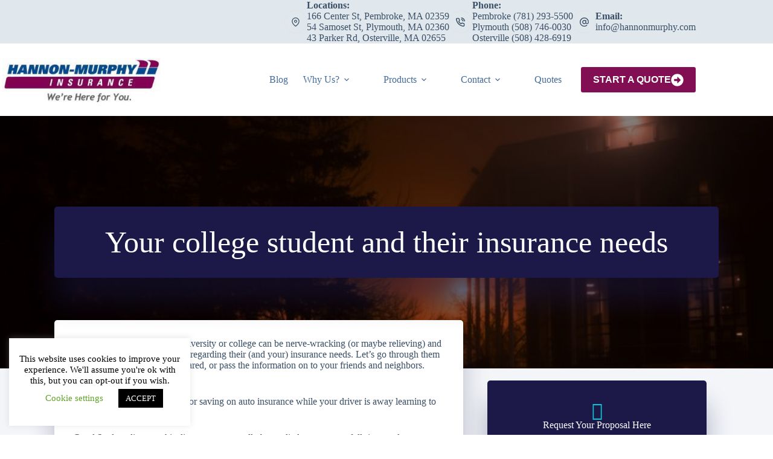

--- FILE ---
content_type: text/html; charset=utf-8
request_url: https://www.google.com/recaptcha/api2/anchor?ar=1&k=6Lf1tscZAAAAAL7Nvg-jeaWo8dcow5ArbnBdsvkI&co=aHR0cHM6Ly93d3cuaGFubm9ubXVycGh5LmNvbTo0NDM.&hl=en&v=N67nZn4AqZkNcbeMu4prBgzg&theme=light&size=normal&anchor-ms=20000&execute-ms=30000&cb=i7le4jhlk3nb
body_size: 49567
content:
<!DOCTYPE HTML><html dir="ltr" lang="en"><head><meta http-equiv="Content-Type" content="text/html; charset=UTF-8">
<meta http-equiv="X-UA-Compatible" content="IE=edge">
<title>reCAPTCHA</title>
<style type="text/css">
/* cyrillic-ext */
@font-face {
  font-family: 'Roboto';
  font-style: normal;
  font-weight: 400;
  font-stretch: 100%;
  src: url(//fonts.gstatic.com/s/roboto/v48/KFO7CnqEu92Fr1ME7kSn66aGLdTylUAMa3GUBHMdazTgWw.woff2) format('woff2');
  unicode-range: U+0460-052F, U+1C80-1C8A, U+20B4, U+2DE0-2DFF, U+A640-A69F, U+FE2E-FE2F;
}
/* cyrillic */
@font-face {
  font-family: 'Roboto';
  font-style: normal;
  font-weight: 400;
  font-stretch: 100%;
  src: url(//fonts.gstatic.com/s/roboto/v48/KFO7CnqEu92Fr1ME7kSn66aGLdTylUAMa3iUBHMdazTgWw.woff2) format('woff2');
  unicode-range: U+0301, U+0400-045F, U+0490-0491, U+04B0-04B1, U+2116;
}
/* greek-ext */
@font-face {
  font-family: 'Roboto';
  font-style: normal;
  font-weight: 400;
  font-stretch: 100%;
  src: url(//fonts.gstatic.com/s/roboto/v48/KFO7CnqEu92Fr1ME7kSn66aGLdTylUAMa3CUBHMdazTgWw.woff2) format('woff2');
  unicode-range: U+1F00-1FFF;
}
/* greek */
@font-face {
  font-family: 'Roboto';
  font-style: normal;
  font-weight: 400;
  font-stretch: 100%;
  src: url(//fonts.gstatic.com/s/roboto/v48/KFO7CnqEu92Fr1ME7kSn66aGLdTylUAMa3-UBHMdazTgWw.woff2) format('woff2');
  unicode-range: U+0370-0377, U+037A-037F, U+0384-038A, U+038C, U+038E-03A1, U+03A3-03FF;
}
/* math */
@font-face {
  font-family: 'Roboto';
  font-style: normal;
  font-weight: 400;
  font-stretch: 100%;
  src: url(//fonts.gstatic.com/s/roboto/v48/KFO7CnqEu92Fr1ME7kSn66aGLdTylUAMawCUBHMdazTgWw.woff2) format('woff2');
  unicode-range: U+0302-0303, U+0305, U+0307-0308, U+0310, U+0312, U+0315, U+031A, U+0326-0327, U+032C, U+032F-0330, U+0332-0333, U+0338, U+033A, U+0346, U+034D, U+0391-03A1, U+03A3-03A9, U+03B1-03C9, U+03D1, U+03D5-03D6, U+03F0-03F1, U+03F4-03F5, U+2016-2017, U+2034-2038, U+203C, U+2040, U+2043, U+2047, U+2050, U+2057, U+205F, U+2070-2071, U+2074-208E, U+2090-209C, U+20D0-20DC, U+20E1, U+20E5-20EF, U+2100-2112, U+2114-2115, U+2117-2121, U+2123-214F, U+2190, U+2192, U+2194-21AE, U+21B0-21E5, U+21F1-21F2, U+21F4-2211, U+2213-2214, U+2216-22FF, U+2308-230B, U+2310, U+2319, U+231C-2321, U+2336-237A, U+237C, U+2395, U+239B-23B7, U+23D0, U+23DC-23E1, U+2474-2475, U+25AF, U+25B3, U+25B7, U+25BD, U+25C1, U+25CA, U+25CC, U+25FB, U+266D-266F, U+27C0-27FF, U+2900-2AFF, U+2B0E-2B11, U+2B30-2B4C, U+2BFE, U+3030, U+FF5B, U+FF5D, U+1D400-1D7FF, U+1EE00-1EEFF;
}
/* symbols */
@font-face {
  font-family: 'Roboto';
  font-style: normal;
  font-weight: 400;
  font-stretch: 100%;
  src: url(//fonts.gstatic.com/s/roboto/v48/KFO7CnqEu92Fr1ME7kSn66aGLdTylUAMaxKUBHMdazTgWw.woff2) format('woff2');
  unicode-range: U+0001-000C, U+000E-001F, U+007F-009F, U+20DD-20E0, U+20E2-20E4, U+2150-218F, U+2190, U+2192, U+2194-2199, U+21AF, U+21E6-21F0, U+21F3, U+2218-2219, U+2299, U+22C4-22C6, U+2300-243F, U+2440-244A, U+2460-24FF, U+25A0-27BF, U+2800-28FF, U+2921-2922, U+2981, U+29BF, U+29EB, U+2B00-2BFF, U+4DC0-4DFF, U+FFF9-FFFB, U+10140-1018E, U+10190-1019C, U+101A0, U+101D0-101FD, U+102E0-102FB, U+10E60-10E7E, U+1D2C0-1D2D3, U+1D2E0-1D37F, U+1F000-1F0FF, U+1F100-1F1AD, U+1F1E6-1F1FF, U+1F30D-1F30F, U+1F315, U+1F31C, U+1F31E, U+1F320-1F32C, U+1F336, U+1F378, U+1F37D, U+1F382, U+1F393-1F39F, U+1F3A7-1F3A8, U+1F3AC-1F3AF, U+1F3C2, U+1F3C4-1F3C6, U+1F3CA-1F3CE, U+1F3D4-1F3E0, U+1F3ED, U+1F3F1-1F3F3, U+1F3F5-1F3F7, U+1F408, U+1F415, U+1F41F, U+1F426, U+1F43F, U+1F441-1F442, U+1F444, U+1F446-1F449, U+1F44C-1F44E, U+1F453, U+1F46A, U+1F47D, U+1F4A3, U+1F4B0, U+1F4B3, U+1F4B9, U+1F4BB, U+1F4BF, U+1F4C8-1F4CB, U+1F4D6, U+1F4DA, U+1F4DF, U+1F4E3-1F4E6, U+1F4EA-1F4ED, U+1F4F7, U+1F4F9-1F4FB, U+1F4FD-1F4FE, U+1F503, U+1F507-1F50B, U+1F50D, U+1F512-1F513, U+1F53E-1F54A, U+1F54F-1F5FA, U+1F610, U+1F650-1F67F, U+1F687, U+1F68D, U+1F691, U+1F694, U+1F698, U+1F6AD, U+1F6B2, U+1F6B9-1F6BA, U+1F6BC, U+1F6C6-1F6CF, U+1F6D3-1F6D7, U+1F6E0-1F6EA, U+1F6F0-1F6F3, U+1F6F7-1F6FC, U+1F700-1F7FF, U+1F800-1F80B, U+1F810-1F847, U+1F850-1F859, U+1F860-1F887, U+1F890-1F8AD, U+1F8B0-1F8BB, U+1F8C0-1F8C1, U+1F900-1F90B, U+1F93B, U+1F946, U+1F984, U+1F996, U+1F9E9, U+1FA00-1FA6F, U+1FA70-1FA7C, U+1FA80-1FA89, U+1FA8F-1FAC6, U+1FACE-1FADC, U+1FADF-1FAE9, U+1FAF0-1FAF8, U+1FB00-1FBFF;
}
/* vietnamese */
@font-face {
  font-family: 'Roboto';
  font-style: normal;
  font-weight: 400;
  font-stretch: 100%;
  src: url(//fonts.gstatic.com/s/roboto/v48/KFO7CnqEu92Fr1ME7kSn66aGLdTylUAMa3OUBHMdazTgWw.woff2) format('woff2');
  unicode-range: U+0102-0103, U+0110-0111, U+0128-0129, U+0168-0169, U+01A0-01A1, U+01AF-01B0, U+0300-0301, U+0303-0304, U+0308-0309, U+0323, U+0329, U+1EA0-1EF9, U+20AB;
}
/* latin-ext */
@font-face {
  font-family: 'Roboto';
  font-style: normal;
  font-weight: 400;
  font-stretch: 100%;
  src: url(//fonts.gstatic.com/s/roboto/v48/KFO7CnqEu92Fr1ME7kSn66aGLdTylUAMa3KUBHMdazTgWw.woff2) format('woff2');
  unicode-range: U+0100-02BA, U+02BD-02C5, U+02C7-02CC, U+02CE-02D7, U+02DD-02FF, U+0304, U+0308, U+0329, U+1D00-1DBF, U+1E00-1E9F, U+1EF2-1EFF, U+2020, U+20A0-20AB, U+20AD-20C0, U+2113, U+2C60-2C7F, U+A720-A7FF;
}
/* latin */
@font-face {
  font-family: 'Roboto';
  font-style: normal;
  font-weight: 400;
  font-stretch: 100%;
  src: url(//fonts.gstatic.com/s/roboto/v48/KFO7CnqEu92Fr1ME7kSn66aGLdTylUAMa3yUBHMdazQ.woff2) format('woff2');
  unicode-range: U+0000-00FF, U+0131, U+0152-0153, U+02BB-02BC, U+02C6, U+02DA, U+02DC, U+0304, U+0308, U+0329, U+2000-206F, U+20AC, U+2122, U+2191, U+2193, U+2212, U+2215, U+FEFF, U+FFFD;
}
/* cyrillic-ext */
@font-face {
  font-family: 'Roboto';
  font-style: normal;
  font-weight: 500;
  font-stretch: 100%;
  src: url(//fonts.gstatic.com/s/roboto/v48/KFO7CnqEu92Fr1ME7kSn66aGLdTylUAMa3GUBHMdazTgWw.woff2) format('woff2');
  unicode-range: U+0460-052F, U+1C80-1C8A, U+20B4, U+2DE0-2DFF, U+A640-A69F, U+FE2E-FE2F;
}
/* cyrillic */
@font-face {
  font-family: 'Roboto';
  font-style: normal;
  font-weight: 500;
  font-stretch: 100%;
  src: url(//fonts.gstatic.com/s/roboto/v48/KFO7CnqEu92Fr1ME7kSn66aGLdTylUAMa3iUBHMdazTgWw.woff2) format('woff2');
  unicode-range: U+0301, U+0400-045F, U+0490-0491, U+04B0-04B1, U+2116;
}
/* greek-ext */
@font-face {
  font-family: 'Roboto';
  font-style: normal;
  font-weight: 500;
  font-stretch: 100%;
  src: url(//fonts.gstatic.com/s/roboto/v48/KFO7CnqEu92Fr1ME7kSn66aGLdTylUAMa3CUBHMdazTgWw.woff2) format('woff2');
  unicode-range: U+1F00-1FFF;
}
/* greek */
@font-face {
  font-family: 'Roboto';
  font-style: normal;
  font-weight: 500;
  font-stretch: 100%;
  src: url(//fonts.gstatic.com/s/roboto/v48/KFO7CnqEu92Fr1ME7kSn66aGLdTylUAMa3-UBHMdazTgWw.woff2) format('woff2');
  unicode-range: U+0370-0377, U+037A-037F, U+0384-038A, U+038C, U+038E-03A1, U+03A3-03FF;
}
/* math */
@font-face {
  font-family: 'Roboto';
  font-style: normal;
  font-weight: 500;
  font-stretch: 100%;
  src: url(//fonts.gstatic.com/s/roboto/v48/KFO7CnqEu92Fr1ME7kSn66aGLdTylUAMawCUBHMdazTgWw.woff2) format('woff2');
  unicode-range: U+0302-0303, U+0305, U+0307-0308, U+0310, U+0312, U+0315, U+031A, U+0326-0327, U+032C, U+032F-0330, U+0332-0333, U+0338, U+033A, U+0346, U+034D, U+0391-03A1, U+03A3-03A9, U+03B1-03C9, U+03D1, U+03D5-03D6, U+03F0-03F1, U+03F4-03F5, U+2016-2017, U+2034-2038, U+203C, U+2040, U+2043, U+2047, U+2050, U+2057, U+205F, U+2070-2071, U+2074-208E, U+2090-209C, U+20D0-20DC, U+20E1, U+20E5-20EF, U+2100-2112, U+2114-2115, U+2117-2121, U+2123-214F, U+2190, U+2192, U+2194-21AE, U+21B0-21E5, U+21F1-21F2, U+21F4-2211, U+2213-2214, U+2216-22FF, U+2308-230B, U+2310, U+2319, U+231C-2321, U+2336-237A, U+237C, U+2395, U+239B-23B7, U+23D0, U+23DC-23E1, U+2474-2475, U+25AF, U+25B3, U+25B7, U+25BD, U+25C1, U+25CA, U+25CC, U+25FB, U+266D-266F, U+27C0-27FF, U+2900-2AFF, U+2B0E-2B11, U+2B30-2B4C, U+2BFE, U+3030, U+FF5B, U+FF5D, U+1D400-1D7FF, U+1EE00-1EEFF;
}
/* symbols */
@font-face {
  font-family: 'Roboto';
  font-style: normal;
  font-weight: 500;
  font-stretch: 100%;
  src: url(//fonts.gstatic.com/s/roboto/v48/KFO7CnqEu92Fr1ME7kSn66aGLdTylUAMaxKUBHMdazTgWw.woff2) format('woff2');
  unicode-range: U+0001-000C, U+000E-001F, U+007F-009F, U+20DD-20E0, U+20E2-20E4, U+2150-218F, U+2190, U+2192, U+2194-2199, U+21AF, U+21E6-21F0, U+21F3, U+2218-2219, U+2299, U+22C4-22C6, U+2300-243F, U+2440-244A, U+2460-24FF, U+25A0-27BF, U+2800-28FF, U+2921-2922, U+2981, U+29BF, U+29EB, U+2B00-2BFF, U+4DC0-4DFF, U+FFF9-FFFB, U+10140-1018E, U+10190-1019C, U+101A0, U+101D0-101FD, U+102E0-102FB, U+10E60-10E7E, U+1D2C0-1D2D3, U+1D2E0-1D37F, U+1F000-1F0FF, U+1F100-1F1AD, U+1F1E6-1F1FF, U+1F30D-1F30F, U+1F315, U+1F31C, U+1F31E, U+1F320-1F32C, U+1F336, U+1F378, U+1F37D, U+1F382, U+1F393-1F39F, U+1F3A7-1F3A8, U+1F3AC-1F3AF, U+1F3C2, U+1F3C4-1F3C6, U+1F3CA-1F3CE, U+1F3D4-1F3E0, U+1F3ED, U+1F3F1-1F3F3, U+1F3F5-1F3F7, U+1F408, U+1F415, U+1F41F, U+1F426, U+1F43F, U+1F441-1F442, U+1F444, U+1F446-1F449, U+1F44C-1F44E, U+1F453, U+1F46A, U+1F47D, U+1F4A3, U+1F4B0, U+1F4B3, U+1F4B9, U+1F4BB, U+1F4BF, U+1F4C8-1F4CB, U+1F4D6, U+1F4DA, U+1F4DF, U+1F4E3-1F4E6, U+1F4EA-1F4ED, U+1F4F7, U+1F4F9-1F4FB, U+1F4FD-1F4FE, U+1F503, U+1F507-1F50B, U+1F50D, U+1F512-1F513, U+1F53E-1F54A, U+1F54F-1F5FA, U+1F610, U+1F650-1F67F, U+1F687, U+1F68D, U+1F691, U+1F694, U+1F698, U+1F6AD, U+1F6B2, U+1F6B9-1F6BA, U+1F6BC, U+1F6C6-1F6CF, U+1F6D3-1F6D7, U+1F6E0-1F6EA, U+1F6F0-1F6F3, U+1F6F7-1F6FC, U+1F700-1F7FF, U+1F800-1F80B, U+1F810-1F847, U+1F850-1F859, U+1F860-1F887, U+1F890-1F8AD, U+1F8B0-1F8BB, U+1F8C0-1F8C1, U+1F900-1F90B, U+1F93B, U+1F946, U+1F984, U+1F996, U+1F9E9, U+1FA00-1FA6F, U+1FA70-1FA7C, U+1FA80-1FA89, U+1FA8F-1FAC6, U+1FACE-1FADC, U+1FADF-1FAE9, U+1FAF0-1FAF8, U+1FB00-1FBFF;
}
/* vietnamese */
@font-face {
  font-family: 'Roboto';
  font-style: normal;
  font-weight: 500;
  font-stretch: 100%;
  src: url(//fonts.gstatic.com/s/roboto/v48/KFO7CnqEu92Fr1ME7kSn66aGLdTylUAMa3OUBHMdazTgWw.woff2) format('woff2');
  unicode-range: U+0102-0103, U+0110-0111, U+0128-0129, U+0168-0169, U+01A0-01A1, U+01AF-01B0, U+0300-0301, U+0303-0304, U+0308-0309, U+0323, U+0329, U+1EA0-1EF9, U+20AB;
}
/* latin-ext */
@font-face {
  font-family: 'Roboto';
  font-style: normal;
  font-weight: 500;
  font-stretch: 100%;
  src: url(//fonts.gstatic.com/s/roboto/v48/KFO7CnqEu92Fr1ME7kSn66aGLdTylUAMa3KUBHMdazTgWw.woff2) format('woff2');
  unicode-range: U+0100-02BA, U+02BD-02C5, U+02C7-02CC, U+02CE-02D7, U+02DD-02FF, U+0304, U+0308, U+0329, U+1D00-1DBF, U+1E00-1E9F, U+1EF2-1EFF, U+2020, U+20A0-20AB, U+20AD-20C0, U+2113, U+2C60-2C7F, U+A720-A7FF;
}
/* latin */
@font-face {
  font-family: 'Roboto';
  font-style: normal;
  font-weight: 500;
  font-stretch: 100%;
  src: url(//fonts.gstatic.com/s/roboto/v48/KFO7CnqEu92Fr1ME7kSn66aGLdTylUAMa3yUBHMdazQ.woff2) format('woff2');
  unicode-range: U+0000-00FF, U+0131, U+0152-0153, U+02BB-02BC, U+02C6, U+02DA, U+02DC, U+0304, U+0308, U+0329, U+2000-206F, U+20AC, U+2122, U+2191, U+2193, U+2212, U+2215, U+FEFF, U+FFFD;
}
/* cyrillic-ext */
@font-face {
  font-family: 'Roboto';
  font-style: normal;
  font-weight: 900;
  font-stretch: 100%;
  src: url(//fonts.gstatic.com/s/roboto/v48/KFO7CnqEu92Fr1ME7kSn66aGLdTylUAMa3GUBHMdazTgWw.woff2) format('woff2');
  unicode-range: U+0460-052F, U+1C80-1C8A, U+20B4, U+2DE0-2DFF, U+A640-A69F, U+FE2E-FE2F;
}
/* cyrillic */
@font-face {
  font-family: 'Roboto';
  font-style: normal;
  font-weight: 900;
  font-stretch: 100%;
  src: url(//fonts.gstatic.com/s/roboto/v48/KFO7CnqEu92Fr1ME7kSn66aGLdTylUAMa3iUBHMdazTgWw.woff2) format('woff2');
  unicode-range: U+0301, U+0400-045F, U+0490-0491, U+04B0-04B1, U+2116;
}
/* greek-ext */
@font-face {
  font-family: 'Roboto';
  font-style: normal;
  font-weight: 900;
  font-stretch: 100%;
  src: url(//fonts.gstatic.com/s/roboto/v48/KFO7CnqEu92Fr1ME7kSn66aGLdTylUAMa3CUBHMdazTgWw.woff2) format('woff2');
  unicode-range: U+1F00-1FFF;
}
/* greek */
@font-face {
  font-family: 'Roboto';
  font-style: normal;
  font-weight: 900;
  font-stretch: 100%;
  src: url(//fonts.gstatic.com/s/roboto/v48/KFO7CnqEu92Fr1ME7kSn66aGLdTylUAMa3-UBHMdazTgWw.woff2) format('woff2');
  unicode-range: U+0370-0377, U+037A-037F, U+0384-038A, U+038C, U+038E-03A1, U+03A3-03FF;
}
/* math */
@font-face {
  font-family: 'Roboto';
  font-style: normal;
  font-weight: 900;
  font-stretch: 100%;
  src: url(//fonts.gstatic.com/s/roboto/v48/KFO7CnqEu92Fr1ME7kSn66aGLdTylUAMawCUBHMdazTgWw.woff2) format('woff2');
  unicode-range: U+0302-0303, U+0305, U+0307-0308, U+0310, U+0312, U+0315, U+031A, U+0326-0327, U+032C, U+032F-0330, U+0332-0333, U+0338, U+033A, U+0346, U+034D, U+0391-03A1, U+03A3-03A9, U+03B1-03C9, U+03D1, U+03D5-03D6, U+03F0-03F1, U+03F4-03F5, U+2016-2017, U+2034-2038, U+203C, U+2040, U+2043, U+2047, U+2050, U+2057, U+205F, U+2070-2071, U+2074-208E, U+2090-209C, U+20D0-20DC, U+20E1, U+20E5-20EF, U+2100-2112, U+2114-2115, U+2117-2121, U+2123-214F, U+2190, U+2192, U+2194-21AE, U+21B0-21E5, U+21F1-21F2, U+21F4-2211, U+2213-2214, U+2216-22FF, U+2308-230B, U+2310, U+2319, U+231C-2321, U+2336-237A, U+237C, U+2395, U+239B-23B7, U+23D0, U+23DC-23E1, U+2474-2475, U+25AF, U+25B3, U+25B7, U+25BD, U+25C1, U+25CA, U+25CC, U+25FB, U+266D-266F, U+27C0-27FF, U+2900-2AFF, U+2B0E-2B11, U+2B30-2B4C, U+2BFE, U+3030, U+FF5B, U+FF5D, U+1D400-1D7FF, U+1EE00-1EEFF;
}
/* symbols */
@font-face {
  font-family: 'Roboto';
  font-style: normal;
  font-weight: 900;
  font-stretch: 100%;
  src: url(//fonts.gstatic.com/s/roboto/v48/KFO7CnqEu92Fr1ME7kSn66aGLdTylUAMaxKUBHMdazTgWw.woff2) format('woff2');
  unicode-range: U+0001-000C, U+000E-001F, U+007F-009F, U+20DD-20E0, U+20E2-20E4, U+2150-218F, U+2190, U+2192, U+2194-2199, U+21AF, U+21E6-21F0, U+21F3, U+2218-2219, U+2299, U+22C4-22C6, U+2300-243F, U+2440-244A, U+2460-24FF, U+25A0-27BF, U+2800-28FF, U+2921-2922, U+2981, U+29BF, U+29EB, U+2B00-2BFF, U+4DC0-4DFF, U+FFF9-FFFB, U+10140-1018E, U+10190-1019C, U+101A0, U+101D0-101FD, U+102E0-102FB, U+10E60-10E7E, U+1D2C0-1D2D3, U+1D2E0-1D37F, U+1F000-1F0FF, U+1F100-1F1AD, U+1F1E6-1F1FF, U+1F30D-1F30F, U+1F315, U+1F31C, U+1F31E, U+1F320-1F32C, U+1F336, U+1F378, U+1F37D, U+1F382, U+1F393-1F39F, U+1F3A7-1F3A8, U+1F3AC-1F3AF, U+1F3C2, U+1F3C4-1F3C6, U+1F3CA-1F3CE, U+1F3D4-1F3E0, U+1F3ED, U+1F3F1-1F3F3, U+1F3F5-1F3F7, U+1F408, U+1F415, U+1F41F, U+1F426, U+1F43F, U+1F441-1F442, U+1F444, U+1F446-1F449, U+1F44C-1F44E, U+1F453, U+1F46A, U+1F47D, U+1F4A3, U+1F4B0, U+1F4B3, U+1F4B9, U+1F4BB, U+1F4BF, U+1F4C8-1F4CB, U+1F4D6, U+1F4DA, U+1F4DF, U+1F4E3-1F4E6, U+1F4EA-1F4ED, U+1F4F7, U+1F4F9-1F4FB, U+1F4FD-1F4FE, U+1F503, U+1F507-1F50B, U+1F50D, U+1F512-1F513, U+1F53E-1F54A, U+1F54F-1F5FA, U+1F610, U+1F650-1F67F, U+1F687, U+1F68D, U+1F691, U+1F694, U+1F698, U+1F6AD, U+1F6B2, U+1F6B9-1F6BA, U+1F6BC, U+1F6C6-1F6CF, U+1F6D3-1F6D7, U+1F6E0-1F6EA, U+1F6F0-1F6F3, U+1F6F7-1F6FC, U+1F700-1F7FF, U+1F800-1F80B, U+1F810-1F847, U+1F850-1F859, U+1F860-1F887, U+1F890-1F8AD, U+1F8B0-1F8BB, U+1F8C0-1F8C1, U+1F900-1F90B, U+1F93B, U+1F946, U+1F984, U+1F996, U+1F9E9, U+1FA00-1FA6F, U+1FA70-1FA7C, U+1FA80-1FA89, U+1FA8F-1FAC6, U+1FACE-1FADC, U+1FADF-1FAE9, U+1FAF0-1FAF8, U+1FB00-1FBFF;
}
/* vietnamese */
@font-face {
  font-family: 'Roboto';
  font-style: normal;
  font-weight: 900;
  font-stretch: 100%;
  src: url(//fonts.gstatic.com/s/roboto/v48/KFO7CnqEu92Fr1ME7kSn66aGLdTylUAMa3OUBHMdazTgWw.woff2) format('woff2');
  unicode-range: U+0102-0103, U+0110-0111, U+0128-0129, U+0168-0169, U+01A0-01A1, U+01AF-01B0, U+0300-0301, U+0303-0304, U+0308-0309, U+0323, U+0329, U+1EA0-1EF9, U+20AB;
}
/* latin-ext */
@font-face {
  font-family: 'Roboto';
  font-style: normal;
  font-weight: 900;
  font-stretch: 100%;
  src: url(//fonts.gstatic.com/s/roboto/v48/KFO7CnqEu92Fr1ME7kSn66aGLdTylUAMa3KUBHMdazTgWw.woff2) format('woff2');
  unicode-range: U+0100-02BA, U+02BD-02C5, U+02C7-02CC, U+02CE-02D7, U+02DD-02FF, U+0304, U+0308, U+0329, U+1D00-1DBF, U+1E00-1E9F, U+1EF2-1EFF, U+2020, U+20A0-20AB, U+20AD-20C0, U+2113, U+2C60-2C7F, U+A720-A7FF;
}
/* latin */
@font-face {
  font-family: 'Roboto';
  font-style: normal;
  font-weight: 900;
  font-stretch: 100%;
  src: url(//fonts.gstatic.com/s/roboto/v48/KFO7CnqEu92Fr1ME7kSn66aGLdTylUAMa3yUBHMdazQ.woff2) format('woff2');
  unicode-range: U+0000-00FF, U+0131, U+0152-0153, U+02BB-02BC, U+02C6, U+02DA, U+02DC, U+0304, U+0308, U+0329, U+2000-206F, U+20AC, U+2122, U+2191, U+2193, U+2212, U+2215, U+FEFF, U+FFFD;
}

</style>
<link rel="stylesheet" type="text/css" href="https://www.gstatic.com/recaptcha/releases/N67nZn4AqZkNcbeMu4prBgzg/styles__ltr.css">
<script nonce="1sr7YKK0A68-aujTl23t7w" type="text/javascript">window['__recaptcha_api'] = 'https://www.google.com/recaptcha/api2/';</script>
<script type="text/javascript" src="https://www.gstatic.com/recaptcha/releases/N67nZn4AqZkNcbeMu4prBgzg/recaptcha__en.js" nonce="1sr7YKK0A68-aujTl23t7w">
      
    </script></head>
<body><div id="rc-anchor-alert" class="rc-anchor-alert"></div>
<input type="hidden" id="recaptcha-token" value="[base64]">
<script type="text/javascript" nonce="1sr7YKK0A68-aujTl23t7w">
      recaptcha.anchor.Main.init("[\x22ainput\x22,[\x22bgdata\x22,\x22\x22,\[base64]/[base64]/[base64]/[base64]/[base64]/UltsKytdPUU6KEU8MjA0OD9SW2wrK109RT4+NnwxOTI6KChFJjY0NTEyKT09NTUyOTYmJk0rMTxjLmxlbmd0aCYmKGMuY2hhckNvZGVBdChNKzEpJjY0NTEyKT09NTYzMjA/[base64]/[base64]/[base64]/[base64]/[base64]/[base64]/[base64]\x22,\[base64]\\u003d\\u003d\x22,\[base64]/CvcKVe1wow6TCisK4wrZEH8O3wqJaSDTCrEgWw4nCkMOEw4TDvFk+SQ/CgFdRwqkDDsOCwoHCgw/DkMOMw6E9woAMw69Rw5IewrvDn8O9w6XCrsOmF8K+w4dyw7PCpi4zccOjDsKow7zDtMKtwqHDnMKVaMKqw5rCvydpwpd/wptZQg/DvWDDsAVsXAkWw5tQE8OnPcKnw51WAsKDC8OLag8Tw67CocK+w6PDkEPDmDvDin58w4ROwpZGwqDCkSRYwp3Chh8LPcKFwrNRwpXCtcKTw7MIwpIsK8K8QETDo25JMcKmPCMqwr/Cm8O/[base64]/[base64]/DikIuPsOiQMOXw4nCsTPCu8O4J8OlMwXCuMKKA8OKw6A3Zigge8KTAcORw5PCuMKtwq5uKsKdecOsw7hnw4vDq8K+Q2nDoR0EwrhZEy1/w4XDrgzChMOjRGxOwqUOKGbDh8KhwoDDm8OewqTCtcKIwoLDlnExwpLCg1fCjMO2wrckaifDpcOuwqHCiMKewrpgwqfDjBoKQTvCnEnCkmYWWkjDvAgqwqXCniYUNsO0B1llWMKZwrbDmcOdw53CkncHd8KKPcKoEcOxw7UUAsKdLcKSwqLDu2rCicO/woFfw4XCgxM1MFbCscKAwplwEE0ww5pQwq8cVMOPwp7CkFIkw4ouYSfDnMKYw553w4HDksOES8KKRCtmfjpDa8O/wrnCpcKZbTA7w6k1w4HDrsOnwoAKw5zDvmcWw7nCgQ3CtRrCnMKKwp8mwofCicOfwrMOw6/DgMOHw6nDmcKrTsOybWvDhXwdwrfDisK1wqdawpLDv8O9w7ILFBXDoMOyw78LwqJAwqvCmhNlw4w2wrfDlWBdwpZAAFnCqMK7w6lTLig7wpvCvMOMIHhvHsKvw7kgw6RsXxcCQ8OvwrIBFh15bS8bw6JRXMOaw7p/wp4vw5bCj8KHw4dzDcKtUV/Cq8OPw7rCvcKow5tdEsOofMOOwoDCsh5yGcKowqzDqcKlwrsmwoLDvQ81fMKHU2oQUcOlw74REMOOAcOVQHTDonZWF8KmWifDsMKrBzDChMKjw6fDvMKkCcOEw4vDq13Cg8KQw5XDqSfDkGLCmMOAGsK/w6E5Rz9iwpMOJ0ocw4jCvcK5w5nDtcKowrLDgMKIwo9JZMKpw6/ClMKmw6gRFHDDumhpVUZkw7dvw4hbwqrDrgvDq1hGGA7DvsKaSF/CnXfDo8KVHgPDiMKxw6rCusKtM0RxAXNyIcKww4MNGwbDmH9RwpTDq0ZQw5AewprDtMOKMsO6w4/DgMKgAXXCpMORJsKJw79KwqzDmsOON0LDgG8+w6bDjw4tEMK7R2lhw5HCicOUw77Dj8OsKG7CvxsLL8OmXsKScsKFw6kmM27DtcOWw4nCvMO+wrHCmcOSwrYdSMO/wpTDucKlUDPCl8KzIsO5w4xzwrHCrMKswoFdCcOdaMKLwp4iwpvCjMKoQHjDlMKAw5TDiF06wqMeasKfwrxCfXvDrMKFMH5rw7LCmWBmwrzDkEbCtzzDrCTCnAxYwoXDncKiwr/CusO4wqUGfsOCTcO7dMK1EGTChcK/BARpwqbDikxbwoglfSk6NmQaw5zCo8OgwoDDlsKewoJyw5U/TTEVwoZOSD/CvsOow6nDq8KJw5fDvCPDsGkVw7PClsO4PMOlRSPDrlLDqm/Cq8KVVCg3ZlPCgEXDnsKjwrJ7aA1Sw4DDrxE2REPCp1fDiy4icwDCqMKPfcOJFTVnwoZPF8Kcw4YYe1QLbcOUw7/[base64]/ATnDjlDCqsKKworDvsK9wpbDtMOGB3xswrplDgQwWcOrWAzCgMO3f8KYVsKZw5zDtWvDjR48wolhw4ppworDjE1+OsO7wqzDs3VIwqBZBsKWwqXCpMOhw4gNNMK7Ji5YwrjDu8K3bcK7fMKoEMKAwqANw4TDu3skw55RSjQVw4/[base64]/JsKhdW3Ds8Kow4kDG8K7KH0oXMKYT8OkSAzCtkbDuMOvwrPDhMOLa8OSwqbDssKUwq3ChEQNw5NewqU6Gy0UQlsawrPDh1PCjyPDmgzDpTfDtGfDqxjDvMORw58xIEnCgk9SB8Okw4cowo3DtcKRwrc/w7wNCsOCJMKswr1EBMKtwrnCuMKzwrJuw556wqsKwphNAsOywpJWT2vCrUBsw7bDgSrCv8OZwoYaFn/[base64]/DisOcEAtOLlgsw6dcwp3DlMOXwq8awp7CsRstw5vCoMOCwq7DtMOSwpjCt8KxPMOGPsOnSSUQdsOZE8K0EsKjw6ENwqltVAwrccKDw7syc8Ouw6vDv8ONwqY+MjPCosOYD8OpwqnDv1vDg3AqwoA5wpxAwrYjJcO+HMKgw5IcZ2TDpVXDuG/Cl8OGWyNlaRo1w47DhUNPBMKFwpV6wrkewp/DikrDpsO8MMK0WMKLOMOGwoQowp4bXlMdFG5hwp0MwqEswqAiQCXCksKubcOow75kwqfCr8Kiw4XCjGpqwpjCo8Kye8O3w5TCocOsVnnClwfCq8O6wr7DqsKcRsOUEXrCg8Kiwp3DrDPClcO3bg/[base64]/R2E1w4zCt8OjBQzCg8KOBWzClsKnYSnDnw7Dn3nDkSbChMK5w4t7w5fDjgdrcTzDhcO8VsO8wqlWexzDlsOlOmQFwpkreg0eHBoSw73CvcO8w5ZYwojCgsOjIsOEAsKmIyPDisK5OcODH8K5w4t/Rz7CqMOrAcOOLcK4wrARbDd8wobDk1YoN8OBwq7DlsOYwrlIw7TCuBp+BhhjdMKiZsKyw50IwrdbVMK3SnFZwoHCnk/[base64]/[base64]/QxfCk8KCVMOxwqHCpwnDvsKHw5B2TMKjw60OIcOsXcKewqU8BsKlw6vDs8OQVCXCuGvDt2UzwqoXVlRkIDvDuWbCn8OOLgl0w6Izwrhew7PDh8Kaw5kHLMKZw7hZwr0Xw7PCmT/DvEvCnsKdw5fDnVPCiMOkwoDChSzDhcO1FsK9Il3CnDTCgUDDl8OPKX9awpXDs8Kpw5VgUClIw5DCqGHDoMKJJjzCmMOkwrPCmsKkwqvDncKAwp8bw7jCpE3CqwvCm3LDi8KaNxLDtsKDBcOdcMO9M30xw4DCj2nDgggpw6zChsOiw59/PMKgcHFfKsKKw7cIwqrCoMOJFMKjbzRYw7zDkF3DmwkudQTCj8O1wox6w7Zqwp3CukrCtsOhWsOswq4QOMOjXMKPw7/[base64]/X8Ovw6R7IB4wZAHDpnhGe8O+wr8Gw67CgMOnWsOPwrzCl8OUwr3CgcO7OcOawrVeScO3wqbCpMOrwrjDlcOpw60gLMKBaMOpw7zDi8KIw5xOwpLDmMOFSxUjLkJWw65TTnIMw74kw7QJGGbCncKqw49jwo5YXDnCncOCbz/CgxImw6zCisK/aCTDoz1SwrTDgMK9w47DsMOTwpIAwqRtH0YhB8Ojw7nDhgfCiGFkRynDqMOEJsOewrzDu8Oyw7fDosKpw6jCjEp7wpxCDcKVesOdwp3CoEwcwr0JFsKuJcOmwo/[base64]/DrkTDmB3DuMO5FnFpMG4HZMKTwoHDrVR9AB4uw6LCh8O7IMOZw7QTSsOPJUM1E1PCuMKsKDPCjR9FEsK8w6fCscKHPMKvAcOFcR3DgMOYw4fDsh7DjWoycMKaw7jDgMORw5oawpomw7PDnUnDim1UQMOiwrnCjsKSJkkib8KWw7YOwprDunTDvMKhUm9Pw4wkwog/fcKqSF9PS8OCDsODw63CmUBywqN5w7jCn1UawoM4w6jDosK9SsK+w7LDr3Zxw6tLFBElw63DvMKiw6HDiMOBbFjDvmPDicKPeVwLCn/DhcKyJ8OeTTE1J0AaL2XCvMO9FnkTLlBswrrDhAfDrMKtw75ew7nCo2QWwqwMwqxSRHzDicOHFcOSwoPClcKFJsOoDMK3AC9VYiVHUW9fwp7CozXCigMcZVLDlMKcIRzDtMKGYHHCowE9e8KqSA/DjMK/wqXDsnIOVcKQIcOPwrgbw7nDtcOPPTQYwrLCrsKzwoYscyPDjcKuw5QRw7LCgMOUB8O4UyV1wpDCtcOKw7RxwpjCnwjDgBINKcKRwqomB0clGcKVAMOQwo/Dj8K6w63DuMKDw59kwoTCssOJFMOaF8OzYgfCs8KxwqJGw6QAwp4CZgDCsy7CrB13OMOaTXbDgMKRFMKZQ1TCh8OCBMOUR1vDpsOBYAzDtA3DksK6CcOiKhvCh8KedGIzfFFFX8OEESENw6h8BMK4w6xnw7bCm2A/wpjCpsKpw5jDjsK0FMKkdggwHhEvUwfDu8K8M0llUcOnVF/Ds8OPw7DDijcxw5vDisOcfgM4woMlNcKuW8KaZTPCnMK6woUWEVvDrcKSLMKiw70HwpPDljXDpgbDmy1Ow6w+wpLDv8Oawqk/LlnDlcOywonDnzRTw4/DoMKdLcKIw5rDgjDDocO9wrTCj8Orw7/DvcO0wqXClArDnsOtwrx3WCMSwprDosO7wrHDpzUEZirCgylcWMKkL8OlwovDlcKuwqNOwq5MDMODciPCjADDuV/CncK+JcOpw79qasOmWsO7wrzCmsOMI8OhR8KCw53Cp0sWD8OubjPChV/DsnvDvmcrw5VQWV/Du8KkwqDDmcKxLsKuO8K5e8KpMcK1Xll+w49He2Q7wp7CjsKLIwPDgcKPJMONwrEMwpUuVcOXwpnDvsKbA8OSFA7DtcKTGVR+WW/ConkIw782wpPDqMK4YMKFN8Kzw4x8wqINDntmJyXDpMOIwrDDqsKbY04bC8OPRBcNw5pyLnVlAMKXT8ONPC7ChSHChANNwp/ClmHDgynCiUBbwppYMA0wN8KTasOwKy1RDAN9JcK4wrzDjwTCk8OSw6TDry3CosOrwrJvGlbCqcOnEcKzL0BJw7tEwoHCocKCwqvCjMK+w7pSSsOmw6Zid8K5CV1hN2TCgl3CsRfDsMKuwo/CrcKhwq/Ci19DM8OWYgjDrsO1wrJNN2TDrQTDohnDmsKQworDpsORw457OGvClDbCuWxgF8K9wq3CuHbCrUDDoT5zAMONw6kLMQVVAcKuwodPw77CrsOfwoYtwpLDqnoLwrDCoDrChcKDwo4JfU/CqwDDtVjCnUnDh8OowqRAwqPCjXJgF8OkYgvDpjlYMSXCmyXDlcOQw4fCicKSwpbDgFLDg0USTsK7wpXCjcOAccKDw7pAwpbDv8KTwqwKwp8qw5cPd8O/woITK8KIwoQ6w6BDPsKHw7lzw4LDsFlxwq7Dv8KlWW3CtxxCaAfCksOAOsOWw4vCkcOIwpUNL0zDtMOaw6/[base64]/Cn2Yaf8KyPMK0QcKBfcOuw69TFMOMw5sfwoTCvRVFwrQFKsK3woowKjlDwqk8LnXDqntZwoN5GsOVw6/CrMK1HW5AwpZdD2PDvhXDt8Kqw6kKwqRGw4rDp17CsMOjwprDpsKkQjYYw6rCimnCuMKufTrDm8ObEMKfwqnCoTzCmcO6I8ORMzzDvVJNw7DDtsKlEsKPwq/CisO8woTDhRdbwp3CqzMFw6Z1wrlIw5fCq8OtcDnDpF5JGwgTTRF0HsOrwpQEH8Onw5Rhw67DvcKYFMOlwrVqGjQJw79hBhhKw6AcHsOVJyUOwr3Cl8Kfw6swEsOAU8O7w7/CrsK/wrJZwo7DiMK9DcKewrXDuGrCuQ0USsOuawfDuVnCm0EsYivCo8OVwoUrw4peTMOWEibCgcOFwpzDmsOAU1XDsMOQwoJdwphpGkZiNMOgfFFwwq7Cu8KiXTM1GUNbBcOIQcOYHkvChCoxR8KSF8OmKH0ew6XDs8K1bcOYw6htX2zDhUtWT0rCv8OVw4rCpA3Cmx/Dm2/CgsOpMi0nDcKKQ35Hwqs1woXCscOuEcKVF8KlBCMNwpjCs3xVDsOPw4rDgcK3IMKHwo3DrMO5RS4GIsO5QcOHw7LChizCkcKScHPCkcK+SiTDjcOqVm1vwrxtw7h9wr7CrgjDrsK6w6caQMOlL8OSPsK9SsOTaMO6asOmOcKQwqtDwq44w4tDwrBaXcOIT1/DoMOBbDAAHhcqEsKQZcOsP8OywpkVQjHCsnrCsQDDqsO+w5xSeTrDisKmwoDCkMOCwrfCmcOzw70iWMKzFU0qwrXCrMO/ZDLCsFhtcMKpKXPDicKQwpdjNsKkwrtCw7PDlMOoSyszw4PCp8KgOkZrw5vDiwTDkWPDr8OGOsO2PC1Mw5XDjgjDlRLDlBlbw6tuFsOZwpTDkBFMwoVAwoI1Y8OZwoEjNTXDuRnDv8K5wpQcDsOXw41rw4dNwotAw4t/wpExwpjCk8KbT3fChXhlw5RpwrjDrXnDuEg4w595wr9dw5cPwpnDhwUebcOyecO/w6LCq8OEwrdnwq3Dt8ORwp3CokAjwrUww4/DjSHDvlvDiV/CjlTCk8Orw7vDucO2Xjhtw6kkw6XDoUjClsK6wpzCigIeARvDv8OqaCMECMKgWQoMwqjCtCbCjcKpPG/Cu8Oie8KMw4nCn8OGw4/Dn8KcwrTCiGxkwoMgPcKGw4gcwrtVwonCuAvDrMOkdizCgsKLdGzDq8OOfThUC8OYDcKLwrLCrMONw5/DgUIOBVfDs8KuwpNBwozDhGrClMK3wqnDm8OIwrEqw5rCucKPAwnDiAd4I2/DoxR3w79zG1HDlhvCrcK+ZRTDpsKlwocbMwpDHMO+B8K8w7/DtMKXwoLClksZSG7CgsOQIcKBwq5/Q3/CjsKWwojCpwRvVhDDvsOhe8KNwozCsRVbwq98woXDo8OKVsO0wpzDmlLClmIaw57Dik9VwpvDo8Oswr3Cp8OrGcO+wr7CghfCtmTCpUdCw6/DqHDCvcK4FFU4YMObwobChwdiPj/DusOjEMK4wpjDmCrDuMObHsOyOkhAY8OiUcO2QigxQMOVKsKLwp/ChcKbwpTDohEbw5JYw7nCksOyKMKIXsKfEsOBOcOdecKzw5PDjGLCi2bDiltIHMKmw4/CtcODwqLDhcKecsOIwpzDvUY4Ji/CvQPDrjVyKcKNw7DDjCzDmlgzGcOrwrxqwphrUgfDsFQqVsKNwoDChMO4w5JFdMK/XcKIw65cwqUmwqvDkMKmwqoGXGDClMKKwrcywroyNMOResKQw7fDiBwjS8OqHMK1w5TDpMOdUnFqwpLCnhnDiQ/DjhU/PxB+Mj3DqcOMNTIVwqPDt0vClnjClsK4wpfDv8KPfSjCoQjCkSBjblTCohjCuETCo8K5BzfCpsKPw4bDnyNsw4dBwrHClBDDhMOVP8OVw5bDu8K6wpXCjAttw4LDnwA0w7DCpsOdw5rChnMxw6DCsTXDvsKFB8Kgw4bCpUw3wqI/XkfCnMKmwoIGwrskezt4wqrDuFxkwpolwrjCtAEHPEt6wqAAwoTDj1AXw6xPw5TDvlDDkMOvF8O0w57CiMK8YsOqw4EWWcKuwqMcwrFFw4jDl8OAW08rwq7CnMOAwrwQw6DCi1PDk8KbPHzDiBVNwpzCl8Kfw7IbwoB3XsK0PCFJETVJAcOBR8KQwplNCTjCpcO/J2jCtMO2w5XDkMO+w49ffcO9OsKwPcO9VRcxw7sjTSnCjsKQwpsGw5M0Pghvwp3CpCTDpsOKwp5uwoxpF8OyScKgwpM8w5MCwpvDkBPDv8KTOAVHwpPDtRjChG/Cg0TDnFHDhyzCvMOiw7UHd8ORW3FpIsKSc8KsBRNhI1nChiXDsMKPw5zCrgsJwqs+UCM2w4Qaw612w7/CtT/CpxNFwoAZW1TDhsK1woPCmsKhMHpfPsKOPlJ5wrdobMOMQMO7Z8O7wpd7w4DCjMOfw78FwrxXH8KGwpXCo3/[base64]/[base64]/wpXCmFtiw6oJwoZwMcKZw5loX33CnsKOwrM6wrgIQMKcCMKlw5QWwps2w6wFw6TCgFHDm8O3Y0jDoCd6w7LDs8Ovw5JMVSXDksOewrh5wphrHT/[base64]/Dt8O6wq1paMOtJQZPKcKjfWR3wqEJw4TDo2lef03DgBvCnsOdMcKowp/CiENtI8Oswq1KbMKpHSHDl1wcPWQifUXCssOrw5/DuMOAwrrDpcORc8K2d2Y8w4rCtkVKwqkwbcKjR17CnMKqwr/Cs8OBw5LDkMKVLsKJI8Ovw4HDnwfCscKHw7l8Qk9gwqzDq8OmVcOdE8K6HsKVwrYfHm4KQBxoTEDCuCXDlk3CgcKnwp7CiHXDssOlWMKHW8OoLyonwq0KWnMHwpZWwpHCtMOnwoRdZVLCvcONwo/CkEvDhcOAwohoYMOVwqtgXsOCTXvCiQlYwqFRSEHCqTzCtlnCksOdOsKtM1zDmsK7worDrEB6w5bCs8OBw4XCncObdMOwLG1sSMKWw654XhbCvFrCiAPCrcOpD24nwplXJUVkXMO5wrbCvsOvW2/[base64]/DjsKVwovDqC9uwr5sw4LDvV7CosOYWcKRwoPDhMKmeMOXVV8dNcO5wp7DshfDi8OlbMOdw5B1wqtNwqLDgMOBwrjDmFzDg8O4acKFw7HDvsOWZcKdw40Aw5k7w7NELcKswrtKwrwObFbDs0vDtcOFW8O+w5nDoH7CgQleUy7Dr8O8w77Dv8O7w5/CpMO9wpvDhADCgHgfwo9Bw4rDtsKpwpTDtcOPwoLCpCnDvcOfBwpgYw12w7fDpRXDkMK2fsOSBsO/w5DCssO0GsKcw6vCsHrDvcOuRMOEPR/DvnASwo9xwodzZ8Ocwr3CpTB8wo1ME28xwp3CnGPCiMKkRsOqwr/[base64]/e8OQw4LDnldWUGnChMKOXsKcw4zCoybCpMK/wpbDjcOPWnJ9ccKAwrM5woTClMKCwpHCphDDssK6wrR1WsOcwrRkMMKewohoBcKpHMKlw7piNMKvFcOowqLDuiYYw4dBwrsvwoQfOMO2w5QNw4Ilw7FLwpvCtsONwoV2NWjDicK/wp0MRMKGw6UBwowPw57Cml3DlEpfwozDqcOrw45sw5MxN8KCacKUw7XDsSLDkVzDi1fDoMKzGsOfasKBJcKKLcOAwpd7w7vCvcKMw4rCssOFw7nDnsOYSSgJw7t3fcOeHijDsMKeSHvDgjMSeMK7NcKcTMKDw70/wp87w5xAwqdJAgddazHDpCA1wqPDusO5XgjDrV/DlcOawo45woDDgFrCrMO4TMKXYS0nLMKSe8KNPGLDkiDDrAt6PsKRwqHDncKewprClATCrcKlwo3Dv0bCql9Fw4R1wqEPwr9Jwq3DqMKAw7LCiMOQwrl/XiUhKnnDoMOEwoEjb8KhYk8Iw7wcw5nDssKywo8Aw7ZRwpvCjMK7w7rCoMOIw60PPlPDqGTCnTEWw6Yrw4xjw7DDhmouwq8/WcK7DcOQwr3CuVRSRcKEMcOrwps9w4duw6E2w4jDhUQ4woFEHBp1C8OEZcKBwoPDiFg2esOfHkNRO0BtTEIIw5rCj8Osw796w7MWQj8iGsKjw48wwqwxwobCmVpAw77CmjhFwpzCsR4ILy8edwJ/QjtPw789d8KIQMKoExvDo0PCr8Kzw7AMbDTDm0NVwoDCqsKLw4TDmMKNw4XDvMOQw5AFw6nDuAXCtcKQZsO9woFVw7ZXw4pQIMOlFlbDnR5kw6LCtMOoTX/ChBhEwqUOIsKkw63Dvm/DtMOddQXDu8OmQ1XDqMOUFijCrDzDoWMGbcKtw6IgwrPDuC7CscKXw7jDssKBL8Otwr5two3DjMO3woFEw5LCtsKqY8Kdw4pNBMO+YRAnw7LCmMKnwoIqEmLDhl/CqTE6Kwpqw7TCscOGwqnCs8K0X8Kvw5rDj28/csKMwp9+wp7CqsKuITfCjsKxw7HCmQ0nw6rDgGlXwph/AcKcw6I+FMOKZMOQAsOUP8OEw63DoDXCk8K4eEARNl7Dn8OObsOQEj8RRQEqw6ZkwrcrVsOGw4caRw9gGcO8RcOYw7/DhjDCicOdwpfCninDmD3DgsK/GsO6wq9tQsK4csOpYjrDvcOew4HDtmNdw7/DncKGWWDDusK4wpLChBrDncKsY3Qzw5FcH8OWwosxw5rDvznCmw4fecK8wosjJsKeakvCrBNsw6jCoMONMMKDwrfCuQ7DvMO3AS/CniPDgsOyH8OfRcO0wqHDuMK/AMOrwrbCosKZw4DCgzjDlsOUDUN7T03CvUh/[base64]/DrcKzwpZYfzXCmcOBIwnCn8OlCsKbfgUZc8KswqbCocK3K3HDuMOEwosMel/DisOJdS3CrsKdDRzDmcK7wotzwoPDpHbDlSV9w5okCcOtwqNAw5BFLcO9XUMMb0QMX8Ofbk4vacKqw6UsSxnDshvCo08ndClYw4HCscKoCcKxw5tlWsKHwpIweTDCtk3CmEx+wq0pw53CtBjCo8KZw5nDmgzComfDrDMTEsKwasOjwot5RFXDnsOzK8KgwpvDjzM2w6/Cl8KSVTEnw4cDZMO1w4dPw7/CpwHDg1jCnHnDhzdiw6xRBkrCmjXDh8Opw7NWK2/DpsKER0UEwpXChMOVw7/DsC8SSMKEwrYMw51ZAcKVMcKOfMOqwrkfZMKdIsKCRsKnwrPCrMKZHkgURWUsNwV+wop5wrDDmMKlfsObSRLDp8KXeV85WcOdJMOZw5zCpsK6Njx6w4fCmlPDhinCjMOgwprDqzFHw7Q/[base64]/CuEJeaGkEM8OKWsOVw7LCjz3DhyHCg8OqXWQsMcKlXDIlw4gRBE98wqtmwpLCv8KowrbDnsObT3d4w6nCo8Kyw7Z3LsO/HSHCgcOiw7MhwqMJdRPDmsOQIDpVCgbCrAzCgxwSw5QNwpg2YcOKwp5USMOOw7EmXMOBw5Y6eFtcHQpjwqrCuCkIM1LCsGUWLsKKTgcADGpxeTtVOcOJw5jCi8Kiw4l0w71AT8OnPMOawoNlwrrDmcOKCRkzNADDksOnwpt/Q8Omwp/CnGJQw4LDvD/CiMKQC8KKw7pVAE5oKyRFw4tBexHDs8KWJsOvVsOYWcKxw7bDq8KZeHBxOx/[base64]/DtFjCrMKSw7IfWhYzwplYXcKaRMOSw5ZqG10xPMKNwpB4BDFiEzfDkSXDpMOJPcOGw7U8w55DFsOpw4sNdMO7wo4RRwPDrcKkTcOVw43DpcOqwpfCpmjDnsOIw5diIcOfUcOQYgbDnzTCm8KGME/DjMKMIsKXHBrCksOYPUVrw5LDi8KJGcOSJlrCuy/[base64]/DicKXEFjCkhY/wq/Dpw7CrjDDlMKrwrgQwovCvHfCnBpHMMOLw4/Cs8O4Jy3CusOxwroWw7PCqDPCgMOad8OAwofDncK6wqgwEsOMPsOyw5LDjAHChcORworCoUjDhhYMcMOoXsKhb8K+w4sZwp7DsjIRK8Oow5rDumYhEMKTwrvDpsOdPMKCw4LDg8Onw6B2eW17wpQJLcKow4TDvgQdwrbDkW7ClhzDo8Kvw6ISasKVwrtnAChow6/DgXZmXksQQsKIXcO9fwvCkijCnXUjHhwLw6nDlnMWMMKtAMOoZBnDtlBTF8KMw6M7RcO+wrphQsK3woHCpVEgc3xoGhgjGsKjw6vDusKhXcKyw5UWw5LCrCXCgB5Sw5HCi3HCo8KEwpozwpPDj2XCmmdNwoMCw4TDnCkBwpoAwrnCvU/CsjV3EmV+Y391woLCo8OwM8KnViQVQ8OTwoDCkMKYwrbCsMKAwpQVMHrDrWQJwoMDS8O/w4LDo3bDksOkw6ECw77DksKIRkDDpsKawrTDtzotOFfDl8OpwqQlLltuUsODw4LDjcOFNkUTwr7DrMOCw4TCjMO2wp8pC8OmOMOjw50Ww7TDoWJweDdJH8OpZkzCtcKRXi91w6HCsMK/[base64]/CksKoPwkxw7FrKQPCmwU1woHCksOMZsKxTMO0E8Kbw43Cj8KTwqJaw4BqWgHDkGwmTX5sw7JhVcO9wrMiwrLDgj1GO8O7Ew5tesOFwqbDhiFIwpNka3nDiDbCvyLCi27Dm8KBRsOmwrUdE2Nhw7AlwqtcwoJrFWTCgMOkHT/DiRBuMsK9w5/[base64]/CrQjDoQh5w7onwpYGw7XCu25ZwqfDkFTDvMOTGlAMLVkuw6HDhxoVw5RZZRs0WRZRwq91w43CvBzDvgPDl3t4w5ocw4o4w7B/[base64]/[base64]/DtcK0wqDDpsOWw5Bxw7vCuMKjVyQDw48SwoHCoy/DrcOMw5YhQMOrwrdrEMKOw7wLw55QIALCvsOTKMK3TMO/w6jCqMKJwpluIWQ8w7DCvX95TSfCoMODNkxpwrLDv8OjwpwbTsODCk9/R8K0BsO0worCjsKRJMOXwpjDh8KsMsKIFsKzHDUaw4FJZRgFa8O0DWIrfiLCvcKWw5AuTTd+McKDw5bCpHMBLBZ9BsKuw5nCjcKyw7TDgcKEMsKhw5TDj8K7fkDCqsOnwr7ChcKYwoZxR8OmwpHDnTLDmyDDh8ORw7/DrCjDi3YMWhsQw6tHc8OKDMObwp9xw5howpXDmMOKwr81w4XDvR8cwqtKasKWDQ3Cljp6w65/woBVSULDrSc5wqkZNMOOwpYMOcOewrwHw7RUYsKEQH4BF8KMJMKgPmABw7M7QUbDncONKcKIw7/[base64]/DpDkjwrjCqhjDs8O3esKIcDkwQkfCrMKjw7lWwq9HwoxDw5bDi8O0asKSfsOdwowjKh9FVsO5VVclwqwDBUUJwponwo1qVh4NChx0woLDuyTDpEfDg8OHwr4cw53ClwLDpsK4Uj/DnW5Mw7jCjgNkfRXDvAJVw4jDqV8awqvCg8Otw6zDrTfDvBDChSsCVR4nworCsiAtw53Cl8ObwqvCq0cGw75aDFTCk2Bbw6LDjcKxJS/[base64]/CukjDiA40bQbDkFpWC8K+w4BjKEnCg8O5LcOhwq/Ct8KNwpnCi8OowrAywoZdwovClyU7GkY3FMKfwo9rw5JBwqlywrHCiMOfBsKqP8OOdnpIUiMkwo9JMsKqDMOZcsOgw5srw4YTw7LCqDBOUcOwwqbDsMOCwoFBwpPCkFfDlMO/a8K4Hn4Ga1bCmsOHw7fDisK8wq/Cgj/[base64]/DvsKDWcOmI8Knwop4CjFxwqB0w7TCg8OKwo9Bw6pKa2IgBU/CpMOwRMKrw53Cm8KNwq9/wpUBJMKVOUnDocKew6PCr8KdwqUTG8OBQD/DjsO0wrvDvywjHcK0C3fDjnDCtMKvA0M9woVGMcOowr/CvlFNX35twpvCsyHDscKJwozCvwTCnsOCMxDDqngTw7Zgw6/DkWjDgMOawo7CqMKycE4FJsOoXFFpw4rDqcOBTT81w4Q3wq/Cv8Kre185J8ONwr0pCMKqEh4hw6DDpcOFwpBtbMO/TcKVwrsRw50GYsK4w6sfw5rClMOaNlLCrMKBw4plwoNlwpbDvcK2LloYG8OfP8O0Tk/DtVrDn8KQwpdZwq1pwozDnExgTijCn8KEwojDkMKGw4nCl2AKKk4hw6EJw6TDoHNLFiDCtnnDjsKBwpnDvjHDhcOYJGHCkcKTWhTDlMOaw7gHZcOJw7/CklLDj8OSMsKKWMKKwrDDp3LCvsOSa8OSw7TDqilQw6tVdcOBwo7Dn1wpwoM4wqXCi3XDoD0Tw7HCi2nDvDYMDMK1NDjCj05TE8KsAHMAJsKOSMKQV1XCsgbDicKCcWNDw6t4wq4aP8KSw6jCssKrZFTCosO1w4Ynw58qwqB4dzLCicO2wqQ/wpvDrT/[base64]/CjmdPJMKZU2bCm8OxGMOPwoYMwqgpwoddw67DniHCn8KRw5ghw4zCrcK9w5YQUTPCnR7Cj8Osw7Now4/[base64]/CmsOowrgkWBbDi17DvF1Nw71zAMOlwqt9esOgw7h0M8K7HsK7woJdw6c7QwHClMOpYRbDsV3CnR7ClsKmcMO3wrAXw73DnBJODDQqw45lwrAcbMKmUFbDrBZMIWnDrsKRwqB4UsKONMKjw5ovfcO8w69GCmARwrbDjMKDJ1nDhsKdwrbDjMK9DC1Jw6c8MT9dXh/[base64]/wpQALBPCu8KhwpzCtlbDtcOBwpIoc8KnSsOoWg09wofDpzfDtsK7eBZzTjcddSTChiYmelw4wqEcVwQaYMKywrYJwqLDgMOIw4DDoMKNGwQXwpTChsOTOUU5wpDDvwINMMKgIn14bzDDsMKSw5/CkcOEaMOdI0UawrR1fjjCgMOIdGXCosO6PcKyUzbCjMKyDyAFfsOZPXPCr8OgNcKXwrrCpC1Pw5DCqGE+YcOFZcO7TAIVw6/[base64]/CqGtXw4Y7w5fDhWcKdGrCncOdw4JYbcOTwpjDkG/[base64]/DusKmKBpeVnlmwpB1NV7DpsORB8OOWHkRwrE/[base64]/DrMKqPsOzwq7Cn0dEw7rCi3wsw6hjwpk+wqZ/ScOtKMKxwo8UcMOcw7MeVWdlwqMqNFpLw7AHJsOhwrDDkgPDk8KNw6vCljLCqyrCtsOqZMOoZcKmwp42wpEIEsK4w4gJRsOrwr4pw57DoyzDkH1rQEXDoz4XPsKAwqDDtsKzWAPCgmVwwrYbw4BqwpbCjUtVYW/DjsKQwpQlw6HCosKpwoJLEHJfwqPCpMOIwonCtcOHwpU/fcOUw5zDn8OpEMKmKcKbIyN9G8Oew5DChA8hwpHDnFAZwp1Ew5bCsCIKSMOaN8KYbsKUb8Orw59YOcOUXHLDgsKxMMOgw7UPXR7Ds8KWw6jCuizCvl0iT18rMWA1wovDiXrDkg/DnMOwcC7CszfDl2LDmzHCr8K7w6IUw4lGL3YGwqzDgkozw4XDrMOqwoHDm0Yxw5PDtm0ofVlVw6Z1RsKxwrvCqWrDlGrDocOiw7Mjwo9gXcO+w6zCtz8Xw5NYJX4TwpNECw09UEd5wplsS8K/HsKeHkMLRMK2ezPCsWHCgRbDjcK9wo3CgsK+w6BKwoA3ScObdcO0OwQ/woZewo9eLDbDjsOWKFRfwrbDjGvClBHCgV/Ckh3DoMOLw69DwqgXw55fYj/[base64]/Y8K9CzIpwpPDr8OXwoAOGsOdcnnDpsOxw5rCo3oRQsO4woxmwoI+w7DCg1UBQMOswq0zQ8Oow7BYTUVXwq7DqMK6EsOIw5DDm8KnesKWMDbDv8Ogwrh0wofDhMO1wqjDl8K7ZcODUTU/[base64]/[base64]/JsO4w7fCqhUtwpnDicKVW8KWwr9swoPDqTQzwrHClcOFfcOWHcKawrLCn8KdNcOKwqxlw4zDqsKJKxgHwqvCvEd3wp9HLUoewq/[base64]/w7B2wq3DmxTDtMK4wovDr8O6KsKcWsOKERsbwpjCqhrCrh/[base64]/[base64]/Dp8Oawrczw50oZS/DvlfDukDDuMOZwofDmV85w4JpWR0Sw7rCvGrDsHw9L1DCqABrw5XDnFrDpMK7wqzCswPChcOiw7xJw40yw6gfwqfDicOsw6fCviA3IwNzaTw3woHDpsOVw77ClsOiw5vCilrDszEQa0ddEsKQA2XDuHEbw5fCksOaI8O/wqcDPcKHw7LDrMKOwpp/wozDrsK2wrXCrsKlVsKtSg7CrcKowo3CpTfDqRjDjsKVwo3CpwpLwotvw5NHwqLClsO/RxcZSCfDlcO/ECrCn8Ovw4HDmjtvw4jDt2jCl8KvwqjCs2TCmxo7KEwuwoHDiUDCpmRBdMKNwochOQ/DtBUDbcKbw53DmWZ/woDCqMKOajnCmGfDlcKRHMOoPX3DmcOBNho7a2IoY3dUwq3CqwvCgil4w7fCrSvDnHt8HsKFwoPDlkfCjH5SwqjDm8OgJFLCosOeXMKdK0kLMBDDsBQbwqUow6fChhvDvRB0wo/DjMKVPsKZaMKLwqzDs8KLw6R+D8O0IsKwOlPCrgTCm241F3vCrcOlwoIVYnZyw4LDs0trWC7DhAgHEcOqBWQBw63DlDbCu1R6w4BYwrgNBT/[base64]/DhxtbZH7Cm8OmHcOPAE53Azxyw67CmFUDCFQ7w4DDrcOJw69UwqbDtHElXi8jw5jDlw00wobDmMOPw7oGw4IyACfCr8OuW8Ogw78+DMKpw4kGRRPCucOMUcKyb8OVUS/DgUXDkQzDj1/CmsKrWcKkIcOVU2/DkS7CvSjDnMOAwo/CjcKrw74ECsOsw7BaawbDrVbCg2rCjVHDmAgRbn3DpcKUw5TCp8K5wo/CgUtYY17CqGFEf8K/w5zCr8KBwo7CgAnDiwsZShc7F3Q4VHXDsxPCjsKbwpHDlcO7DMOkwp7Dm8O3Qz/DjmbDgW3DncO6JMObwpTDhcK/[base64]/Co8KCw5vDt8KYw4wYw5x+wqNVw4fCgsOJGDoYw6ohw5w0wqjCjxPDgMOWYMOBC3rChm5BfcOcfn4GVsKxwqbCqgLDiChTw6UvwovDhsK0wp8KX8KDwrdWwqxYbTQkw5Y4PmYIw5TCsgzDmMOCTsOYHsOPDmwzRCNqwo7CoMOAwrthVsO5wqI5woQIw7/Cu8OSMyl3JkHCkMOZw6zCuUPDrsOyRcKzFcKYYh3CqcKFUMOZHcKlGTnDhVAHaV7CoMOoHsKPw4vDnsKVAMOJw7oOw4M4wqrDq19kOjrCumfCtB4WIsK+acOQScOydcOtJcKOwoh3w6TDuyPCuMOobMOzw6PCiyLCh8Obw4ItUxUFw7kVw53Cgg/CpUzChQIdFsO+IcKNwpEDKMKZwqNTcRfCpmZkwonCsy/DmE0nejjCnMKECMOZI8Kgw4AMw71eVcKFJz94wpzDncKLwrDCisK/[base64]/w4bDhcO1w7/DvMKMwrdswqLChFTDtyPCjcKVwrPCnMOQwpbCrsKKwpXClMKeXU0PGsKqw5FHwqoXF2jCiF7CpMKUwo7DncOkF8KFwpHCqcOcGkFwcBwuScK/VsObw5fDj2LCrDE3wozCrcK/w7TDnQTDlQHDnBbCjl3CvUExw7wuwp0hw6gNwrTDkz03w4hww4/DvsKSLMOJwooLWsOwwrPDkmPCqD1XSVQODMOOPBDCsMKJw7cmeHTClcODHcOWPk5pwqFnHG5yBA4Wwq16VGIPw5suwoAAQ8OAw6NffsOTwoHCsHhTcMKQwr7CnMOOScOjQ8O7bVDDucKAwpMsw5gFwpR/W8K2w45hw4/[base64]/CnSQewrDCqBZNG8OIOlIrZcOaXUhkw54Rw6I+KTLDmEbCg8Kww6VLw7vDsMOtw5Jgw4Naw55hwpvCksO4bsOsGCBYP3jCksKFwpt7wrrDjsKnwoQ9TDFkRVcQw4BScMO2w541JMK/ZChWwqTCscO6wovDrEImw7tJwqXDlgjDjC04d8O/[base64]/Du0vDkMOPdh7DtDJkeFxwfcKlcw0vwp05wqbDq3dPw5bDpMKew4XCtAw+CsO7wr/DlMOKwr9CwqYHPlk+cRDCnCfDphfDunLCtMKBGMKhwp/Crw3CuGdcw5gVG8KWFVTCs8KPw57CuMOSC8KzbUNDw6xOw589w6tww4IyFMOcVBo1D219SMO6SGjCtsK9wrdIwrXCqVN9w5pyw70uwqBQUDJaNFprdcOuclPDoHfDoMOIWHdwwqbCicO6w4kowpPDnFcgXDA5w73Cv8KdD8OmEsOQw7Vrbx/[base64]/[base64]/DjirDlMOMOMONYRfCm8O4wp4QwqM8w7bDqjU3wqTCoxjCs8K1wo1zGhgnw7suwqHDvcO2fT/CiDjCusKuTcOnUHFxwrrDvyXCpD8PRMOiw41TRMKlTFJkwqAZfcOqIMKUX8OAB24nwowkwonCr8OgwqbDrcOWwqlgwqvDosKIXsOZNsKUCX/DrDrDhW/CmVFnwqjDnsOUwosjwpDCosKYAMOFwrEgwoHCr8O/w7XDuMKdw4fDgRDCinfDlCYAd8KFEMO7KRNdw5EPwo1Lwp3CusOcLj3CrU94NsOSRx3DlkQVD8OrwprCjMOFw47ClsKZK2PDv8KZw6UVw4jClXDCtihzwpfDk20mwo/CqcOiUMOMwqfCjMKUSzBjwpnCghRiPsKaw4JVWcOLw68fR1dMKsOtccKDRC7DlEF3w4Nzw4DDucKLwoojTsK+w6XClcOCwrDDt0DDuEdKwrDCj8OewrPCl8OebMKXwowmGDFXLsOsw6/DuH8MMjnDusOya0wcw7DDnB5YwqJRR8KgE8KGZsOeRDsJNsOEw43CvUIOw4oSN8KnwqcSd0jCg8O5woXCj8ORYcOcbW/DgTVXwos7w4xWFBHCgsOyPsOHw4cuT8OodBHCrMO9wrzCvjEqw7l/Q8K7wrRLTMKwdUx3w6MlwrvCrsO3wpp+wqwbw6c0RlXCksKUwo7CncOVwowLI8OuwrzDsHg6w5HDmsOMwqrDkFIaVsKuwpAWUyQMMMKEwp/DrcKJwrZwSyxrwpQAw4vCgCPCkBFlI8OUw6XCuhXDj8OROsORc8O+w5JHw7Q6NQcsw6bCtmXCuMOWGsOFw4tdwoBBE8OKw792wrLDtXtFPAY\\u003d\x22],null,[\x22conf\x22,null,\x226Lf1tscZAAAAAL7Nvg-jeaWo8dcow5ArbnBdsvkI\x22,0,null,null,null,1,[21,125,63,73,95,87,41,43,42,83,102,105,109,121],[7059694,423],0,null,null,null,null,0,null,0,1,700,1,null,0,\[base64]/76lBhnEnQkZnOKMAhmv8xEZ\x22,0,0,null,null,1,null,0,0,null,null,null,0],\x22https://www.hannonmurphy.com:443\x22,null,[1,1,1],null,null,null,0,3600,[\x22https://www.google.com/intl/en/policies/privacy/\x22,\x22https://www.google.com/intl/en/policies/terms/\x22],\x22VcAzxk5wWgiFn5gvOi+O5wrpprqhES2AH0EOO7SBZVI\\u003d\x22,0,0,null,1,1769541857752,0,0,[56,47],null,[153,12,225],\x22RC-EMlWPT-gTZmVDA\x22,null,null,null,null,null,\x220dAFcWeA7xaNQPZOzaxjHvV0yNaCVQOWhhH-QpTOUBDxqMX-oxMtgPHpFtUK7ct82i4bmc8-RlbJXAPSaAnLaZZ-BhIgM4YzcL0Q\x22,1769624657617]");
    </script></body></html>